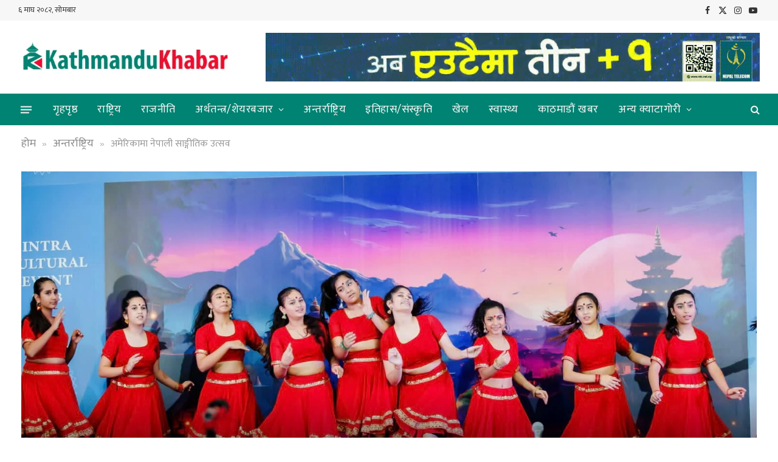

--- FILE ---
content_type: text/html; charset=UTF-8
request_url: https://kathmandukhabar.com/2023/12/7613/
body_size: 18284
content:

<!DOCTYPE html>
<html lang="en-US" class="s-light site-s-light">

<head>

	<meta charset="UTF-8" />
	<meta name="viewport" content="width=device-width, initial-scale=1" />
	<title>अमेरिकामा नेपाली साङ्गीतिक उत्सव &#8211; काठमाडौं खबर</title><link rel="preload" as="font" href="https://kathmandukhabar.com/wp-content/themes/kathmandu-khabar/css/icons/fonts/ts-icons.woff2?v2.4" type="font/woff2" crossorigin="anonymous" />
<meta name='robots' content='max-image-preview:large' />
<link rel='dns-prefetch' href='//fonts.googleapis.com' />
<link rel="alternate" type="application/rss+xml" title="काठमाडौं खबर &raquo; Feed" href="https://kathmandukhabar.com/feed/" />
<link rel="alternate" type="application/rss+xml" title="काठमाडौं खबर &raquo; Comments Feed" href="https://kathmandukhabar.com/comments/feed/" />
<link rel="alternate" type="application/rss+xml" title="काठमाडौं खबर &raquo; अमेरिकामा नेपाली साङ्गीतिक उत्सव Comments Feed" href="https://kathmandukhabar.com/2023/12/7613/feed/" />
<link rel="alternate" title="oEmbed (JSON)" type="application/json+oembed" href="https://kathmandukhabar.com/wp-json/oembed/1.0/embed?url=https%3A%2F%2Fkathmandukhabar.com%2F2023%2F12%2F7613%2F" />
<link rel="alternate" title="oEmbed (XML)" type="text/xml+oembed" href="https://kathmandukhabar.com/wp-json/oembed/1.0/embed?url=https%3A%2F%2Fkathmandukhabar.com%2F2023%2F12%2F7613%2F&#038;format=xml" />
<style id='wp-img-auto-sizes-contain-inline-css' type='text/css'>
img:is([sizes=auto i],[sizes^="auto," i]){contain-intrinsic-size:3000px 1500px}
/*# sourceURL=wp-img-auto-sizes-contain-inline-css */
</style>

<style id='wp-emoji-styles-inline-css' type='text/css'>

	img.wp-smiley, img.emoji {
		display: inline !important;
		border: none !important;
		box-shadow: none !important;
		height: 1em !important;
		width: 1em !important;
		margin: 0 0.07em !important;
		vertical-align: -0.1em !important;
		background: none !important;
		padding: 0 !important;
	}
/*# sourceURL=wp-emoji-styles-inline-css */
</style>
<link rel='stylesheet' id='wp-block-library-css' href='https://kathmandukhabar.com/wp-includes/css/dist/block-library/style.min.css?ver=6.9' type='text/css' media='all' />
<style id='global-styles-inline-css' type='text/css'>
:root{--wp--preset--aspect-ratio--square: 1;--wp--preset--aspect-ratio--4-3: 4/3;--wp--preset--aspect-ratio--3-4: 3/4;--wp--preset--aspect-ratio--3-2: 3/2;--wp--preset--aspect-ratio--2-3: 2/3;--wp--preset--aspect-ratio--16-9: 16/9;--wp--preset--aspect-ratio--9-16: 9/16;--wp--preset--color--black: #000000;--wp--preset--color--cyan-bluish-gray: #abb8c3;--wp--preset--color--white: #ffffff;--wp--preset--color--pale-pink: #f78da7;--wp--preset--color--vivid-red: #cf2e2e;--wp--preset--color--luminous-vivid-orange: #ff6900;--wp--preset--color--luminous-vivid-amber: #fcb900;--wp--preset--color--light-green-cyan: #7bdcb5;--wp--preset--color--vivid-green-cyan: #00d084;--wp--preset--color--pale-cyan-blue: #8ed1fc;--wp--preset--color--vivid-cyan-blue: #0693e3;--wp--preset--color--vivid-purple: #9b51e0;--wp--preset--gradient--vivid-cyan-blue-to-vivid-purple: linear-gradient(135deg,rgb(6,147,227) 0%,rgb(155,81,224) 100%);--wp--preset--gradient--light-green-cyan-to-vivid-green-cyan: linear-gradient(135deg,rgb(122,220,180) 0%,rgb(0,208,130) 100%);--wp--preset--gradient--luminous-vivid-amber-to-luminous-vivid-orange: linear-gradient(135deg,rgb(252,185,0) 0%,rgb(255,105,0) 100%);--wp--preset--gradient--luminous-vivid-orange-to-vivid-red: linear-gradient(135deg,rgb(255,105,0) 0%,rgb(207,46,46) 100%);--wp--preset--gradient--very-light-gray-to-cyan-bluish-gray: linear-gradient(135deg,rgb(238,238,238) 0%,rgb(169,184,195) 100%);--wp--preset--gradient--cool-to-warm-spectrum: linear-gradient(135deg,rgb(74,234,220) 0%,rgb(151,120,209) 20%,rgb(207,42,186) 40%,rgb(238,44,130) 60%,rgb(251,105,98) 80%,rgb(254,248,76) 100%);--wp--preset--gradient--blush-light-purple: linear-gradient(135deg,rgb(255,206,236) 0%,rgb(152,150,240) 100%);--wp--preset--gradient--blush-bordeaux: linear-gradient(135deg,rgb(254,205,165) 0%,rgb(254,45,45) 50%,rgb(107,0,62) 100%);--wp--preset--gradient--luminous-dusk: linear-gradient(135deg,rgb(255,203,112) 0%,rgb(199,81,192) 50%,rgb(65,88,208) 100%);--wp--preset--gradient--pale-ocean: linear-gradient(135deg,rgb(255,245,203) 0%,rgb(182,227,212) 50%,rgb(51,167,181) 100%);--wp--preset--gradient--electric-grass: linear-gradient(135deg,rgb(202,248,128) 0%,rgb(113,206,126) 100%);--wp--preset--gradient--midnight: linear-gradient(135deg,rgb(2,3,129) 0%,rgb(40,116,252) 100%);--wp--preset--font-size--small: 13px;--wp--preset--font-size--medium: 20px;--wp--preset--font-size--large: 36px;--wp--preset--font-size--x-large: 42px;--wp--preset--spacing--20: 0.44rem;--wp--preset--spacing--30: 0.67rem;--wp--preset--spacing--40: 1rem;--wp--preset--spacing--50: 1.5rem;--wp--preset--spacing--60: 2.25rem;--wp--preset--spacing--70: 3.38rem;--wp--preset--spacing--80: 5.06rem;--wp--preset--shadow--natural: 6px 6px 9px rgba(0, 0, 0, 0.2);--wp--preset--shadow--deep: 12px 12px 50px rgba(0, 0, 0, 0.4);--wp--preset--shadow--sharp: 6px 6px 0px rgba(0, 0, 0, 0.2);--wp--preset--shadow--outlined: 6px 6px 0px -3px rgb(255, 255, 255), 6px 6px rgb(0, 0, 0);--wp--preset--shadow--crisp: 6px 6px 0px rgb(0, 0, 0);}:where(.is-layout-flex){gap: 0.5em;}:where(.is-layout-grid){gap: 0.5em;}body .is-layout-flex{display: flex;}.is-layout-flex{flex-wrap: wrap;align-items: center;}.is-layout-flex > :is(*, div){margin: 0;}body .is-layout-grid{display: grid;}.is-layout-grid > :is(*, div){margin: 0;}:where(.wp-block-columns.is-layout-flex){gap: 2em;}:where(.wp-block-columns.is-layout-grid){gap: 2em;}:where(.wp-block-post-template.is-layout-flex){gap: 1.25em;}:where(.wp-block-post-template.is-layout-grid){gap: 1.25em;}.has-black-color{color: var(--wp--preset--color--black) !important;}.has-cyan-bluish-gray-color{color: var(--wp--preset--color--cyan-bluish-gray) !important;}.has-white-color{color: var(--wp--preset--color--white) !important;}.has-pale-pink-color{color: var(--wp--preset--color--pale-pink) !important;}.has-vivid-red-color{color: var(--wp--preset--color--vivid-red) !important;}.has-luminous-vivid-orange-color{color: var(--wp--preset--color--luminous-vivid-orange) !important;}.has-luminous-vivid-amber-color{color: var(--wp--preset--color--luminous-vivid-amber) !important;}.has-light-green-cyan-color{color: var(--wp--preset--color--light-green-cyan) !important;}.has-vivid-green-cyan-color{color: var(--wp--preset--color--vivid-green-cyan) !important;}.has-pale-cyan-blue-color{color: var(--wp--preset--color--pale-cyan-blue) !important;}.has-vivid-cyan-blue-color{color: var(--wp--preset--color--vivid-cyan-blue) !important;}.has-vivid-purple-color{color: var(--wp--preset--color--vivid-purple) !important;}.has-black-background-color{background-color: var(--wp--preset--color--black) !important;}.has-cyan-bluish-gray-background-color{background-color: var(--wp--preset--color--cyan-bluish-gray) !important;}.has-white-background-color{background-color: var(--wp--preset--color--white) !important;}.has-pale-pink-background-color{background-color: var(--wp--preset--color--pale-pink) !important;}.has-vivid-red-background-color{background-color: var(--wp--preset--color--vivid-red) !important;}.has-luminous-vivid-orange-background-color{background-color: var(--wp--preset--color--luminous-vivid-orange) !important;}.has-luminous-vivid-amber-background-color{background-color: var(--wp--preset--color--luminous-vivid-amber) !important;}.has-light-green-cyan-background-color{background-color: var(--wp--preset--color--light-green-cyan) !important;}.has-vivid-green-cyan-background-color{background-color: var(--wp--preset--color--vivid-green-cyan) !important;}.has-pale-cyan-blue-background-color{background-color: var(--wp--preset--color--pale-cyan-blue) !important;}.has-vivid-cyan-blue-background-color{background-color: var(--wp--preset--color--vivid-cyan-blue) !important;}.has-vivid-purple-background-color{background-color: var(--wp--preset--color--vivid-purple) !important;}.has-black-border-color{border-color: var(--wp--preset--color--black) !important;}.has-cyan-bluish-gray-border-color{border-color: var(--wp--preset--color--cyan-bluish-gray) !important;}.has-white-border-color{border-color: var(--wp--preset--color--white) !important;}.has-pale-pink-border-color{border-color: var(--wp--preset--color--pale-pink) !important;}.has-vivid-red-border-color{border-color: var(--wp--preset--color--vivid-red) !important;}.has-luminous-vivid-orange-border-color{border-color: var(--wp--preset--color--luminous-vivid-orange) !important;}.has-luminous-vivid-amber-border-color{border-color: var(--wp--preset--color--luminous-vivid-amber) !important;}.has-light-green-cyan-border-color{border-color: var(--wp--preset--color--light-green-cyan) !important;}.has-vivid-green-cyan-border-color{border-color: var(--wp--preset--color--vivid-green-cyan) !important;}.has-pale-cyan-blue-border-color{border-color: var(--wp--preset--color--pale-cyan-blue) !important;}.has-vivid-cyan-blue-border-color{border-color: var(--wp--preset--color--vivid-cyan-blue) !important;}.has-vivid-purple-border-color{border-color: var(--wp--preset--color--vivid-purple) !important;}.has-vivid-cyan-blue-to-vivid-purple-gradient-background{background: var(--wp--preset--gradient--vivid-cyan-blue-to-vivid-purple) !important;}.has-light-green-cyan-to-vivid-green-cyan-gradient-background{background: var(--wp--preset--gradient--light-green-cyan-to-vivid-green-cyan) !important;}.has-luminous-vivid-amber-to-luminous-vivid-orange-gradient-background{background: var(--wp--preset--gradient--luminous-vivid-amber-to-luminous-vivid-orange) !important;}.has-luminous-vivid-orange-to-vivid-red-gradient-background{background: var(--wp--preset--gradient--luminous-vivid-orange-to-vivid-red) !important;}.has-very-light-gray-to-cyan-bluish-gray-gradient-background{background: var(--wp--preset--gradient--very-light-gray-to-cyan-bluish-gray) !important;}.has-cool-to-warm-spectrum-gradient-background{background: var(--wp--preset--gradient--cool-to-warm-spectrum) !important;}.has-blush-light-purple-gradient-background{background: var(--wp--preset--gradient--blush-light-purple) !important;}.has-blush-bordeaux-gradient-background{background: var(--wp--preset--gradient--blush-bordeaux) !important;}.has-luminous-dusk-gradient-background{background: var(--wp--preset--gradient--luminous-dusk) !important;}.has-pale-ocean-gradient-background{background: var(--wp--preset--gradient--pale-ocean) !important;}.has-electric-grass-gradient-background{background: var(--wp--preset--gradient--electric-grass) !important;}.has-midnight-gradient-background{background: var(--wp--preset--gradient--midnight) !important;}.has-small-font-size{font-size: var(--wp--preset--font-size--small) !important;}.has-medium-font-size{font-size: var(--wp--preset--font-size--medium) !important;}.has-large-font-size{font-size: var(--wp--preset--font-size--large) !important;}.has-x-large-font-size{font-size: var(--wp--preset--font-size--x-large) !important;}
/*# sourceURL=global-styles-inline-css */
</style>

<style id='classic-theme-styles-inline-css' type='text/css'>
/*! This file is auto-generated */
.wp-block-button__link{color:#fff;background-color:#32373c;border-radius:9999px;box-shadow:none;text-decoration:none;padding:calc(.667em + 2px) calc(1.333em + 2px);font-size:1.125em}.wp-block-file__button{background:#32373c;color:#fff;text-decoration:none}
/*# sourceURL=/wp-includes/css/classic-themes.min.css */
</style>
<link rel='stylesheet' id='awsm-team-css-css' href='https://kathmandukhabar.com/wp-content/plugins/awsm-team-pro/css/team.min.css?ver=1.11.1' type='text/css' media='all' />
<link rel='stylesheet' id='smartmag-core-css' href='https://kathmandukhabar.com/wp-content/themes/kathmandu-khabar/style.css?ver=9.3.0' type='text/css' media='all' />
<style id='smartmag-core-inline-css' type='text/css'>
:root { --c-main: #008372;
--c-main-rgb: 0,131,114;
--main-width: 1248px; }
.smart-head-main .smart-head-top { --head-h: 34px; }
.s-dark .smart-head-main .smart-head-top,
.smart-head-main .s-dark.smart-head-top { background-color: #111111; }
.smart-head-main .smart-head-top { border-bottom-width: 1px; }
.smart-head-main .smart-head-mid { --head-h: 120px; }
.s-dark .smart-head-main .smart-head-mid,
.smart-head-main .s-dark.smart-head-mid { background-color: #060606; }
.smart-head-main .smart-head-bot { --head-h: 52px; }
.s-dark .smart-head-main .smart-head-bot,
.smart-head-main .s-dark.smart-head-bot { background-color: var(--c-main); }
.navigation-main .menu > li > a { font-size: 16px; font-weight: bold; letter-spacing: 0.03em; }
.navigation-main { --nav-items-space: 16px; }
.s-dark .navigation-main { --c-nav: #f7f7f7; --c-nav-hov: #ffffff; }
.navigation-small .menu > li > a { font-size: 12px; font-weight: 600; text-transform: uppercase; }
.navigation-small { margin-left: calc(-1 * var(--nav-items-space)); }
.s-dark .navigation-small { --c-nav: rgba(255,255,255,0.59); }
.s-dark .smart-head-main .search-icon:hover,
.smart-head-main .s-dark .search-icon:hover { color: #ffffff; }
.s-dark .smart-head-main .scheme-switcher a:hover,
.smart-head-main .s-dark .scheme-switcher a:hover { color: #ffffff; }
.s-dark .smart-head-main .offcanvas-toggle:hover,
.smart-head-main .s-dark .offcanvas-toggle:hover { --c-hamburger: #ffffff; }
.smart-head-main .offcanvas-toggle { transform: scale(0.7); }
@media (min-width: 940px) and (max-width: 1200px) { .navigation-main .menu > li > a { font-size: calc(10px + (16px - 10px) * .7); }
.navigation-small .menu > li > a { font-size: calc(10px + (12px - 10px) * .7); } }


/*# sourceURL=smartmag-core-inline-css */
</style>
<link rel='stylesheet' id='smartmag-fonts-css' href='https://fonts.googleapis.com/css?family=Public+Sans%3A400%2C400i%2C500%2C600%2C700' type='text/css' media='all' />
<link rel='stylesheet' id='smartmag-magnific-popup-css' href='https://kathmandukhabar.com/wp-content/themes/kathmandu-khabar/css/lightbox.css?ver=9.3.0' type='text/css' media='all' />
<link rel='stylesheet' id='smartmag-icons-css' href='https://kathmandukhabar.com/wp-content/themes/kathmandu-khabar/css/icons/icons.css?ver=9.3.0' type='text/css' media='all' />
<link rel='stylesheet' id='smart-mag-child-css' href='https://kathmandukhabar.com/wp-content/themes/kathmandu-khabar-child/style.css?ver=1.0' type='text/css' media='all' />
<script type="text/javascript" src="https://kathmandukhabar.com/wp-includes/js/jquery/jquery.min.js?ver=3.7.1" id="jquery-core-js"></script>
<script type="text/javascript" src="https://kathmandukhabar.com/wp-includes/js/jquery/jquery-migrate.min.js?ver=3.4.1" id="jquery-migrate-js"></script>
<script type="text/javascript" src="https://kathmandukhabar.com/wp-content/plugins/itro-popup/scripts/itro-scripts.js?ver=6.9" id="itro-scripts-js"></script>
<script type="text/javascript" src="https://kathmandukhabar.com/wp-content/plugins/sphere-post-views/assets/js/post-views.js?ver=1.0.1" id="sphere-post-views-js"></script>
<script type="text/javascript" id="sphere-post-views-js-after">
/* <![CDATA[ */
var Sphere_PostViews = {"ajaxUrl":"https:\/\/kathmandukhabar.com\/wp-admin\/admin-ajax.php?sphere_post_views=1","sampling":0,"samplingRate":10,"repeatCountDelay":0,"postID":7613,"token":"6f9e7fe951"}
//# sourceURL=sphere-post-views-js-after
/* ]]> */
</script>
<link rel="https://api.w.org/" href="https://kathmandukhabar.com/wp-json/" /><link rel="alternate" title="JSON" type="application/json" href="https://kathmandukhabar.com/wp-json/wp/v2/posts/7613" /><link rel="EditURI" type="application/rsd+xml" title="RSD" href="https://kathmandukhabar.com/xmlrpc.php?rsd" />
<meta name="generator" content="WordPress 6.9" />
<link rel="canonical" href="https://kathmandukhabar.com/2023/12/7613/" />
<link rel='shortlink' href='https://kathmandukhabar.com/?p=7613' />
<!-- OG TAGS -->
<meta property="og:site_name" content="काठमाडौं खबर">
<meta property="fb:admins" content="">
<meta property="article:tag" content="अमेरिका">
<meta property="article:tag" content="प्रवास">
<meta property="og:title" content="अमेरिकामा नेपाली साङ्गीतिक उत्सव |  काठमाडौं खबर">
<meta property="og:description" content="न्युयोर्क । नेपालका वरिष्ठ गायक गायिका र नेपाली भाषी भुटानी समुदायका चर्चित कलाकारको सहभागितामा अमेरिकाको पेन्सिलभेनिया राज्यको ह्यारिसवर्गमा बृहत् साङ्गीतिक समारोह आयोजना गरिएको छ । इन्ट्रा नेशनल वेलफेयर एण्ड सपोर्ट फाउण्डेशन अफ अमेरिकाद्वारा आइतबार आयोजित ‘इन्ट्रा कल्चरल इभेन्ट–२०२३’ मा नेपालका वरिष्ठ कलाकारहरुले प्रस्तुति दिए । वरिष्ठ सङ्गीतकार न्ह्यू बज्राचार्य, गायक एवं सङ्गीतकार कालिप्रसाद बाँस्कोटा, गायिका">
<meta property="og:url" content="https://kathmandukhabar.com/2023/12/7613/">
<meta property="og:type" content="article">
<meta property="og:image" content="https://kathmandukhabar.com/wp-content/uploads/2023/12/foto.jpg">
<meta property="article:section" content="अन्तर्राष्ट्रिय">
<meta property="article:publisher" content="https://www.facebook.com/facebook">

		<script>
		var BunyadSchemeKey = 'bunyad-scheme';
		(() => {
			const d = document.documentElement;
			const c = d.classList;
			var scheme = localStorage.getItem(BunyadSchemeKey);
			
			if (scheme) {
				d.dataset.origClass = c;
				scheme === 'dark' ? c.remove('s-light', 'site-s-light') : c.remove('s-dark', 'site-s-dark');
				c.add('site-s-' + scheme, 's-' + scheme);
			}
		})();
		</script>
		<meta name="generator" content="Elementor 3.17.3; features: e_dom_optimization, e_optimized_assets_loading, e_optimized_css_loading, additional_custom_breakpoints, block_editor_assets_optimize, e_image_loading_optimization; settings: css_print_method-external, google_font-enabled, font_display-swap">
<link rel="icon" href="https://kathmandukhabar.com/wp-content/uploads/2023/11/favicon.png" sizes="32x32" />
<link rel="icon" href="https://kathmandukhabar.com/wp-content/uploads/2023/11/favicon.png" sizes="192x192" />
<link rel="apple-touch-icon" href="https://kathmandukhabar.com/wp-content/uploads/2023/11/favicon.png" />
<meta name="msapplication-TileImage" content="https://kathmandukhabar.com/wp-content/uploads/2023/11/favicon.png" />
		<style type="text/css" id="wp-custom-css">
			a.mb-1 img {
    margin-bottom: 3%;
}		</style>
						<style type="text/css" id="c4wp-checkout-css">
					.woocommerce-checkout .c4wp_captcha_field {
						margin-bottom: 10px;
						margin-top: 15px;
						position: relative;
						display: inline-block;
					}
				</style>
							<style type="text/css" id="c4wp-v3-lp-form-css">
				.login #login, .login #lostpasswordform {
					min-width: 350px !important;
				}
				.wpforms-field-c4wp iframe {
					width: 100% !important;
				}
			</style>
			

<div id="fb-root"></div>
<script async defer crossorigin="anonymous" src="https://connect.facebook.net/en_US/sdk.js#xfbml=1&version=v18.0&appId=561514078900345" nonce="muzKyxgk"></script>

<script type='text/javascript' src='https://platform-api.sharethis.com/js/sharethis.js#property=65ae1db1fbfe1600199c5d32&product=inline-share-buttons' async='async'></script>

<!-- Google tag (gtag.js) -->
<script async src="https://www.googletagmanager.com/gtag/js?id=G-8EDK4ZQMY8"></script>
<script>
  window.dataLayer = window.dataLayer || [];
  function gtag(){dataLayer.push(arguments);}
  gtag('js', new Date());

  gtag('config', 'G-8EDK4ZQMY8');
</script>

</head>

<body class="wp-singular post-template-default single single-post postid-7613 single-format-standard wp-theme-kathmandu-khabar wp-child-theme-kathmandu-khabar-child right-sidebar post-layout-cover post-cat-16 has-lb has-lb-sm has-sb-sep layout-normal elementor-default elementor-kit-7 modula-best-grid-gallery">



<div class="main-wrap">

	
<div class="off-canvas-backdrop"></div>
<div class="mobile-menu-container off-canvas" id="off-canvas">

	<div class="off-canvas-head">
		<a href="#" class="close"><i class="tsi tsi-times"></i></a>

		<div class="ts-logo">
					</div>
	</div>

	<div class="off-canvas-content">

					<ul class="mobile-menu"></ul>
		
		
		
		<div class="spc-social-block spc-social spc-social-b smart-head-social">
		
			
				<a href="https://www.facebook.com/kathmandukhabar" class="link service s-facebook" target="_blank" rel="nofollow noopener">
					<i class="icon tsi tsi-facebook"></i>
					<span class="visuallyhidden">Facebook</span>
				</a>
									
			
				<a href="#" class="link service s-twitter" target="_blank" rel="nofollow noopener">
					<i class="icon tsi tsi-twitter"></i>
					<span class="visuallyhidden">X (Twitter)</span>
				</a>
									
			
				<a href="#" class="link service s-instagram" target="_blank" rel="nofollow noopener">
					<i class="icon tsi tsi-instagram"></i>
					<span class="visuallyhidden">Instagram</span>
				</a>
									
			
		</div>

		
	</div>

</div>
<div class="smart-head smart-head-a smart-head-main" id="smart-head" data-sticky="auto" data-sticky-type="smart" data-sticky-full>
	
	<div class="smart-head-row smart-head-top is-light smart-head-row-full">

		<div class="inner wrap">

							
				<div class="items items-left ">
				
<span class="h-date">
	  &#2412; माघ &#2408;&#2406;&#2414;&#2408;, सोमबार  
</span>				</div>

							
				<div class="items items-center empty">
								</div>

							
				<div class="items items-right ">
				
		<div class="spc-social-block spc-social spc-social-a smart-head-social">
		
			
				<a href="https://www.facebook.com/kathmandukhabar" class="link service s-facebook" target="_blank" rel="nofollow noopener">
					<i class="icon tsi tsi-facebook"></i>
					<span class="visuallyhidden">Facebook</span>
				</a>
									
			
				<a href="#" class="link service s-twitter" target="_blank" rel="nofollow noopener">
					<i class="icon tsi tsi-twitter"></i>
					<span class="visuallyhidden">X (Twitter)</span>
				</a>
									
			
				<a href="#" class="link service s-instagram" target="_blank" rel="nofollow noopener">
					<i class="icon tsi tsi-instagram"></i>
					<span class="visuallyhidden">Instagram</span>
				</a>
									
			
				<a href="#" class="link service s-youtube" target="_blank" rel="nofollow noopener">
					<i class="icon tsi tsi-youtube-play"></i>
					<span class="visuallyhidden">YouTube</span>
				</a>
									
			
		</div>

						</div>

						
		</div>
	</div>

	
	<div class="smart-head-row smart-head-mid is-light smart-head-row-full">

		<div class="inner wrap">

							
				<div class="items items-left ">
				

	<a href="https://kathmandukhabar.com/" title="काठमाडौं खबर" rel="home" class="logo-link ts-logo logo-is-image">
		<span>
			
				
					<img src="https://kathmandukhabar.com/wp-content/uploads/2023/11/logo-1.png" class="logo-image" alt="काठमाडौं खबर" width="350" height="59"/>
									 
					</span>
	</a>				</div>

							
				<div class="items items-center empty">
								</div>

							
				<div class="items items-right ">
				
<div class="h-text h-text">
		<div id="media_image-4" class="widget_media_image"><a href="https://www.ntc.net.np/" target="_blank"><img width="813" height="80" src="[data-uri]" class="image wp-image-6631  attachment-full size-full lazyload" alt="" style="max-width: 100%; height: auto;" decoding="async" data-src="https://kathmandukhabar.com/wp-content/uploads/2023/11/NTC.gif" /></a></div></div>				</div>

						
		</div>
	</div>

	
	<div class="smart-head-row smart-head-bot s-dark smart-head-row-full">

		<div class="inner wrap">

							
				<div class="items items-left ">
				
<button class="offcanvas-toggle has-icon" type="button" aria-label="Menu">
	<span class="hamburger-icon hamburger-icon-a">
		<span class="inner"></span>
	</span>
</button>	<div class="nav-wrap">
		<nav class="navigation navigation-main nav-hov-a">
			<ul id="menu-main-menu" class="menu"><li id="menu-item-5808" class="menu-item menu-item-type-custom menu-item-object-custom menu-item-home menu-item-5808"><a href="https://kathmandukhabar.com">गृहपृष्ठ</a></li>
<li id="menu-item-5818" class="menu-item menu-item-type-taxonomy menu-item-object-category menu-cat-2 menu-item-5818"><a href="https://kathmandukhabar.com/category/national/">राष्ट्रिय</a></li>
<li id="menu-item-5918" class="menu-item menu-item-type-taxonomy menu-item-object-category menu-cat-11 menu-item-5918"><a href="https://kathmandukhabar.com/category/politics/">राजनीति</a></li>
<li id="menu-item-5913" class="menu-item menu-item-type-custom menu-item-object-custom menu-item-has-children menu-item-5913"><a>अर्थतन्त्र/शेयरबजार</a>
<ul class="sub-menu">
	<li id="menu-item-5912" class="menu-item menu-item-type-taxonomy menu-item-object-category menu-cat-36 menu-item-5912"><a href="https://kathmandukhabar.com/category/economy-stock-market/stock-market/">शेयर बजार</a></li>
	<li id="menu-item-5909" class="menu-item menu-item-type-taxonomy menu-item-object-category menu-cat-34 menu-item-5909"><a href="https://kathmandukhabar.com/category/economy-stock-market/business/">कारोबार</a></li>
	<li id="menu-item-5910" class="menu-item menu-item-type-taxonomy menu-item-object-category menu-cat-35 menu-item-5910"><a href="https://kathmandukhabar.com/category/economy-stock-market/banking-and-finance/">बैंक तथा वित्तीय</a></li>
	<li id="menu-item-5911" class="menu-item menu-item-type-taxonomy menu-item-object-category menu-cat-37 menu-item-5911"><a href="https://kathmandukhabar.com/category/economy-stock-market/employment/">रोजगार</a></li>
</ul>
</li>
<li id="menu-item-5898" class="menu-item menu-item-type-taxonomy menu-item-object-category current-post-ancestor current-menu-parent current-post-parent menu-cat-16 menu-item-5898"><a href="https://kathmandukhabar.com/category/international/">अन्तर्राष्ट्रिय</a></li>
<li id="menu-item-5914" class="menu-item menu-item-type-taxonomy menu-item-object-category menu-cat-3 menu-item-5914"><a href="https://kathmandukhabar.com/category/history-culture/">इतिहास/संस्कृति</a></li>
<li id="menu-item-5917" class="menu-item menu-item-type-taxonomy menu-item-object-category menu-cat-19 menu-item-5917"><a href="https://kathmandukhabar.com/category/sports/">खेल</a></li>
<li id="menu-item-5919" class="menu-item menu-item-type-taxonomy menu-item-object-category menu-cat-9 menu-item-5919"><a href="https://kathmandukhabar.com/category/health/">स्वास्थ्य</a></li>
<li id="menu-item-5916" class="menu-item menu-item-type-taxonomy menu-item-object-category menu-cat-12 menu-item-5916"><a href="https://kathmandukhabar.com/category/kathmandu-khabar/">काठमाडौं खबर</a></li>
<li id="menu-item-5907" class="menu-item menu-item-type-custom menu-item-object-custom menu-item-has-children menu-item-5907"><a>अन्य क्याटागोरी</a>
<ul class="sub-menu">
	<li id="menu-item-5904" class="menu-item menu-item-type-taxonomy menu-item-object-category menu-cat-10 menu-item-5904"><a href="https://kathmandukhabar.com/category/other-category/editorial/">सम्पादकीय</a></li>
	<li id="menu-item-5900" class="menu-item menu-item-type-taxonomy menu-item-object-category menu-cat-17 menu-item-5900"><a href="https://kathmandukhabar.com/category/other-category/todays-newspaper/">आजको पत्रपत्रिका</a></li>
	<li id="menu-item-5903" class="menu-item menu-item-type-taxonomy menu-item-object-category menu-cat-32 menu-item-5903"><a href="https://kathmandukhabar.com/category/other-category/education/">शिक्षा</a></li>
	<li id="menu-item-5905" class="menu-item menu-item-type-taxonomy menu-item-object-category menu-cat-7 menu-item-5905"><a href="https://kathmandukhabar.com/category/other-category/cinema-theatre/">सिनेमा/रंगमञ्च</a></li>
	<li id="menu-item-5906" class="menu-item menu-item-type-taxonomy menu-item-object-category menu-cat-15 menu-item-5906"><a href="https://kathmandukhabar.com/category/other-category/security/">सुरक्षा</a></li>
	<li id="menu-item-5901" class="menu-item menu-item-type-taxonomy menu-item-object-category menu-cat-13 menu-item-5901"><a href="https://kathmandukhabar.com/category/other-category/news-in-pictures/">तस्विरमा समाचार</a></li>
	<li id="menu-item-5902" class="menu-item menu-item-type-taxonomy menu-item-object-category menu-cat-18 menu-item-5902"><a href="https://kathmandukhabar.com/category/other-category/video/">भिडियो</a></li>
</ul>
</li>
</ul>		</nav>
	</div>
				</div>

							
				<div class="items items-center empty">
								</div>

							
				<div class="items items-right ">
				

	<a href="#" class="search-icon has-icon-only is-icon" title="Search">
		<i class="tsi tsi-search"></i>
	</a>

				</div>

						
		</div>
	</div>

	</div>
<div class="smart-head smart-head-a smart-head-mobile" id="smart-head-mobile" data-sticky="mid" data-sticky-type="smart" data-sticky-full>
	
	<div class="smart-head-row smart-head-mid smart-head-row-3 is-light smart-head-row-full">

		<div class="inner wrap">

							
				<div class="items items-left ">
				
<button class="offcanvas-toggle has-icon" type="button" aria-label="Menu">
	<span class="hamburger-icon hamburger-icon-a">
		<span class="inner"></span>
	</span>
</button>				</div>

							
				<div class="items items-center ">
				

	<a href="https://kathmandukhabar.com/" title="काठमाडौं खबर" rel="home" class="logo-link ts-logo logo-is-image">
		<span>
			
				
					<img src="https://kathmandukhabar.com/wp-content/uploads/2023/11/logo-1.png" class="logo-image" alt="काठमाडौं खबर" width="350" height="59"/>
									 
					</span>
	</a>				</div>

							
				<div class="items items-right ">
				

	<a href="#" class="search-icon has-icon-only is-icon" title="Search">
		<i class="tsi tsi-search"></i>
	</a>

				</div>

						
		</div>
	</div>

	</div>
<nav class="breadcrumbs is-full-width breadcrumbs-a" id="breadcrumb"><div class="inner ts-contain "><span><a href="https://kathmandukhabar.com/"><span>होम</span></a></span><span class="delim">&raquo;</span><span><a href="https://kathmandukhabar.com/category/international/"><span>अन्तर्राष्ट्रिय</span></a></span><span class="delim">&raquo;</span><span class="current">अमेरिकामा नेपाली साङ्गीतिक उत्सव</span></div></nav>
<div class="main ts-contain cf right-sidebar">
	
			
<div class="post-wrap">
	<section class="the-post-header post-cover">
	
			<div class="featured">
					
								
					
						<a href="https://kathmandukhabar.com/wp-content/uploads/2023/12/foto.jpg" class="image-link media-ratio ar-bunyad-main-full" title="अमेरिकामा नेपाली साङ्गीतिक उत्सव"><img width="1248" height="597" src="[data-uri]" class="attachment-large size-large lazyload wp-post-image" alt="" sizes="(max-width: 1248px) 100vw, 1248px" title="अमेरिकामा नेपाली साङ्गीतिक उत्सव" decoding="async" data-srcset="https://kathmandukhabar.com/wp-content/uploads/2023/12/foto-1024x720.jpg 1024w, https://kathmandukhabar.com/wp-content/uploads/2023/12/foto-1200x844.jpg 1200w, https://kathmandukhabar.com/wp-content/uploads/2023/12/foto.jpg 1517w" data-src="https://kathmandukhabar.com/wp-content/uploads/2023/12/foto-1024x720.jpg" /></a>
												
										
					<div class="overlay s-dark">	
					<div class="post-meta post-meta-a post-meta-left post-meta-single has-below"><h1 class="is-title post-title">अमेरिकामा नेपाली साङ्गीतिक उत्सव</h1><div class="post-meta-items meta-below"><span class="meta-item date"><time class="post-date" datetime="&#2408;&#2411; मंसिर &#2408;&#2406;&#2414;&#2406;">&#2408;&#2411; मंसिर &#2408;&#2406;&#2414;&#2406;</time></span></div></div>	
					</div>				
					
							</div>
	
	</section>
	
	
	<div class="ts-row">
		<div class="col-8 main-content">
			<div class="the-post s-post-cover">

				<article id="post-7613" class="post-7613 post type-post status-publish format-standard has-post-thumbnail category-international tag-70 tag-100">
					
<div class="post-content-wrap has-share-float">
						<div class="post-share-float share-float-b is-hidden spc-social-colors spc-social-colored">
	<div class="inner">
					<span class="share-text">Share</span>
		
		<div class="services">
					
				
			<a href="https://www.facebook.com/sharer.php?u=https%3A%2F%2Fkathmandukhabar.com%2F2023%2F12%2F7613%2F" class="cf service s-facebook" target="_blank" title="Facebook" rel="nofollow noopener">
				<i class="tsi tsi-facebook"></i>
				<span class="label">Facebook</span>
			</a>
				
				
			<a href="https://twitter.com/intent/tweet?url=https%3A%2F%2Fkathmandukhabar.com%2F2023%2F12%2F7613%2F&text=%E0%A4%85%E0%A4%AE%E0%A5%87%E0%A4%B0%E0%A4%BF%E0%A4%95%E0%A4%BE%E0%A4%AE%E0%A4%BE%20%E0%A4%A8%E0%A5%87%E0%A4%AA%E0%A4%BE%E0%A4%B2%E0%A5%80%20%E0%A4%B8%E0%A4%BE%E0%A4%99%E0%A5%8D%E0%A4%97%E0%A5%80%E0%A4%A4%E0%A4%BF%E0%A4%95%20%E0%A4%89%E0%A4%A4%E0%A5%8D%E0%A4%B8%E0%A4%B5" class="cf service s-twitter" target="_blank" title="Twitter" rel="nofollow noopener">
				<i class="tsi tsi-twitter"></i>
				<span class="label">Twitter</span>
			</a>
				
				
			<a href="https://www.linkedin.com/shareArticle?mini=true&url=https%3A%2F%2Fkathmandukhabar.com%2F2023%2F12%2F7613%2F" class="cf service s-linkedin" target="_blank" title="LinkedIn" rel="nofollow noopener">
				<i class="tsi tsi-linkedin"></i>
				<span class="label">LinkedIn</span>
			</a>
				
				
			<a href="mailto:?subject=%E0%A4%85%E0%A4%AE%E0%A5%87%E0%A4%B0%E0%A4%BF%E0%A4%95%E0%A4%BE%E0%A4%AE%E0%A4%BE%20%E0%A4%A8%E0%A5%87%E0%A4%AA%E0%A4%BE%E0%A4%B2%E0%A5%80%20%E0%A4%B8%E0%A4%BE%E0%A4%99%E0%A5%8D%E0%A4%97%E0%A5%80%E0%A4%A4%E0%A4%BF%E0%A4%95%20%E0%A4%89%E0%A4%A4%E0%A5%8D%E0%A4%B8%E0%A4%B5&body=https%3A%2F%2Fkathmandukhabar.com%2F2023%2F12%2F7613%2F" class="cf service s-email" target="_blank" title="Email" rel="nofollow noopener">
				<i class="tsi tsi-envelope-o"></i>
				<span class="label">Email</span>
			</a>
				
		
					
		</div>
	</div>		
</div>
			
	<div class="post-content cf entry-content content-normal">

		
				
		<div class="time bishesh_time">
            	
            							<img class="atr_img" src="https://kathmandukhabar.com/wp-content/themes/kathmandu-khabar/assets/favicon.png">
					    			
                काठमाडौं खबर &nbsp; &nbsp; &nbsp; <img src="https://kathmandukhabar.com/wp-content/themes/kathmandu-khabar/assets/clock-icon.png" width="18px">&#2408;&#2411; मंसिर &#2408;&#2406;&#2414;&#2406;            </div>
		
		<!-- ShareThis BEGIN --><div class="sharethis-inline-share-buttons"></div><!-- ShareThis END -->
		
		<p>न्युयोर्क । नेपालका वरिष्ठ गायक गायिका र नेपाली भाषी भुटानी समुदायका चर्चित कलाकारको सहभागितामा अमेरिकाको पेन्सिलभेनिया राज्यको ह्यारिसवर्गमा बृहत् साङ्गीतिक समारोह आयोजना गरिएको छ । इन्ट्रा नेशनल वेलफेयर एण्ड सपोर्ट फाउण्डेशन अफ अमेरिकाद्वारा आइतबार आयोजित ‘इन्ट्रा कल्चरल इभेन्ट–२०२३’ मा नेपालका वरिष्ठ कलाकारहरुले प्रस्तुति दिए । वरिष्ठ सङ्गीतकार न्ह्यू बज्राचार्य, गायक एवं सङ्गीतकार कालिप्रसाद बाँस्कोटा, गायिका प्रविसा अधिकारी, दोहोरीगीत प्रस्तोता कृष्ण कँडेल तथा गायक विमल डाँगी र निशा विश्वकर्माको प्रस्तुतिले यहाँ भेला भएका नेपाली भाषी दर्शकलाई निकै मनोरञ्जन दिएको थियो ।</p>
<p>सोही समारोहमा नेपाली गीतमा ह्यारिसवर्ग, ल्यान्क्यास्टर र स्क्रान्टन सहरका इन्ट्रा सङ्गीत एवं नृत्य विद्यालयका बालबालिका र किशोरकिशोरीको प्रस्तुति एवं ती सहरका स्थानीय नेपाली कलाकारका सांस्कृतिक प्रस्तुति निकै रोचक थिए । त्यसैगरी गायक केशव पौडेल, मुस्कान मगर, जीवन गुरुङ तथा मोडल एवं नृत्य प्रशिक्षक शङ्कर विसी, पार्वती राई र रुपेस उप्रतीको साङ्गीतिक प्रस्तुतिले पनि यहाँ उपस्थित रहेका नेपाली भाषीलाई थप मनोरञ्जन दिएको थियो । कार्यक्रममा पेन्सिलभेनिया राज्यका सांसदहरु प्याटी किम, डेभिड मेड्सेन र जस्टिन फ्लेमिङ्ग एवं यहाँका स्थानीय सङ्घसंस्थाका प्रतिनिधिको पनि उपस्थिति रहेको थियो ।</p>
<p>सो कार्यक्रमको उद्घाटन गर्दै इन्ट्रा–फाउण्डेसनका अध्यक्ष डिल्ली अधिकारीले संसारभरकै नेपाली जातिलाई कला र संस्कृतिका माध्यमबाट एकसूत्रमा बाँध्न सकिने र सांस्कृतिक एकताको अभियान नै चलाएर नेपालीहरुको मनलाई जोड्न सकिने भएकाले समयसमयमा यस्ता कार्यक्रम गर्ने गरेको बताए । सो फाउण्डेसनका निर्देशक ओम गुरुङले नेपाली भाषा, संस्कृति मानेका कारण नै भुटानबाट लखेटिएर आफ्नो पितृभूमि नेपाल पुग्दा शरणार्थी बन्न बाध्य हुनुपरेकाले अमेरिका आएर पनि आफ्नो नेपाली जातीय पहिचानलाई अघि बढाइरहेको जानकारी दिए ।</p>
<p>त्यसैगरी गैरआवासीय नेपाली सङ्घ अमेरिकाका अध्यक्ष डा अर्जुन बञ्जाडे र भुटानिज कम्युनिटी इन ह्यारिसवर्गका अध्यक्ष तिलक निरौलालेले संस्कृतिका माध्यमबाट अमेरिकामा नेपाली पहिचानलाई जीवन्त राख्न गरिएको प्रयासको प्रशंसा गए ।</p>

				
		<!--Facebook Comment-->
		
		<div class="block-head block-head-ac block-head-a block-head-a1 is-left">

		 <h4 class="heading">कमेन्ट गर्नुहोस्</h4>					
		
		</div>
		
		<div class="fb-comments" data-href="https://kathmandukhabar.com/2023/12/7613/" data-width="100%" data-numposts="5"></div>
		
		
		
		
	</div>
</div>
	
	<div class="the-post-tags"><a href="https://kathmandukhabar.com/tag/%e0%a4%85%e0%a4%ae%e0%a5%87%e0%a4%b0%e0%a4%bf%e0%a4%95%e0%a4%be/" rel="tag">अमेरिका</a> <a href="https://kathmandukhabar.com/tag/%e0%a4%aa%e0%a5%8d%e0%a4%b0%e0%a4%b5%e0%a4%be%e0%a4%b8/" rel="tag">प्रवास</a></div>
				</article>

				


	<section class="related-posts">
							
							
				<div class="block-head block-head-ac block-head-a block-head-a1 is-left">

					<h4 class="heading">सम्बन्धित समाचार</h4>					
									</div>
				
			
				<section class="block-wrap block-grid cols-gap-sm mb-none" data-id="1">

				
			<div class="block-content">
					
	<div class="loop loop-grid loop-grid-sm grid grid-3 md:grid-2 xs:grid-1">

					
<article class="l-post grid-post grid-sm-post">

	
			<div class="media">

		
			<a href="https://kathmandukhabar.com/2025/05/16864/" class="image-link media-ratio ratio-16-9" title="भारत र पाकिस्तानबीच युद्धविराम, सोमबार थप वार्ता गर्ने"><span data-bgsrc="https://kathmandukhabar.com/wp-content/uploads/2025/05/img_1_1746887556608-450x338.jpg" class="img bg-cover wp-post-image attachment-bunyad-medium size-bunyad-medium lazyload" data-bgset="https://kathmandukhabar.com/wp-content/uploads/2025/05/img_1_1746887556608-450x338.jpg 450w, https://kathmandukhabar.com/wp-content/uploads/2025/05/img_1_1746887556608-300x225.jpg 300w, https://kathmandukhabar.com/wp-content/uploads/2025/05/img_1_1746887556608-1024x768.jpg 1024w, https://kathmandukhabar.com/wp-content/uploads/2025/05/img_1_1746887556608-768x576.jpg 768w, https://kathmandukhabar.com/wp-content/uploads/2025/05/img_1_1746887556608.jpg 1080w" data-sizes="(max-width: 392px) 100vw, 392px"></span></a>			
			
			
			
		
		</div>
	

	
		<div class="content">

			<div class="post-meta post-meta-a"><h2 class="is-title post-title"><a href="https://kathmandukhabar.com/2025/05/16864/">भारत र पाकिस्तानबीच युद्धविराम, सोमबार थप वार्ता गर्ने</a></h2></div>			
			
			
		</div>

	
</article>					
<article class="l-post grid-post grid-sm-post">

	
			<div class="media">

		
			<a href="https://kathmandukhabar.com/2025/05/16849/" class="image-link media-ratio ratio-16-9" title="भारत-पाकिस्तान युद्ध थप तनावग्रस्त"><span data-bgsrc="https://kathmandukhabar.com/wp-content/uploads/2025/05/india-vs-pakistan-war-450x253.webp" class="img bg-cover wp-post-image attachment-bunyad-medium size-bunyad-medium lazyload" data-bgset="https://kathmandukhabar.com/wp-content/uploads/2025/05/india-vs-pakistan-war-450x253.webp 450w, https://kathmandukhabar.com/wp-content/uploads/2025/05/india-vs-pakistan-war-300x168.webp 300w, https://kathmandukhabar.com/wp-content/uploads/2025/05/india-vs-pakistan-war-150x84.webp 150w, https://kathmandukhabar.com/wp-content/uploads/2025/05/india-vs-pakistan-war.webp 739w" data-sizes="(max-width: 392px) 100vw, 392px"></span></a>			
			
			
			
		
		</div>
	

	
		<div class="content">

			<div class="post-meta post-meta-a"><h2 class="is-title post-title"><a href="https://kathmandukhabar.com/2025/05/16849/">भारत-पाकिस्तान युद्ध थप तनावग्रस्त</a></h2></div>			
			
			
		</div>

	
</article>					
<article class="l-post grid-post grid-sm-post">

	
			<div class="media">

		
			<a href="https://kathmandukhabar.com/2025/05/16830/" class="image-link media-ratio ratio-16-9" title="भारतद्वारा मध्यरातमा पाकिस्तानमा रहेको आतंकवादी अखडामा हमला, कम्तीमा ९० जनाको मृत्यु"><span data-bgsrc="https://kathmandukhabar.com/wp-content/uploads/2025/05/250506-Muzaffarabad-pakistan-controlled-kashmir-attack-aftermath-ac-715p-b01743-450x300.jpg" class="img bg-cover wp-post-image attachment-bunyad-medium size-bunyad-medium lazyload" data-bgset="https://kathmandukhabar.com/wp-content/uploads/2025/05/250506-Muzaffarabad-pakistan-controlled-kashmir-attack-aftermath-ac-715p-b01743-450x300.jpg 450w, https://kathmandukhabar.com/wp-content/uploads/2025/05/250506-Muzaffarabad-pakistan-controlled-kashmir-attack-aftermath-ac-715p-b01743.jpg 560w" data-sizes="(max-width: 392px) 100vw, 392px"></span></a>			
			
			
			
		
		</div>
	

	
		<div class="content">

			<div class="post-meta post-meta-a"><h2 class="is-title post-title"><a href="https://kathmandukhabar.com/2025/05/16830/">भारतद्वारा मध्यरातमा पाकिस्तानमा रहेको आतंकवादी अखडामा हमला, कम्तीमा ९० जनाको मृत्यु</a></h2></div>			
			
			
		</div>

	
</article>					
<article class="l-post grid-post grid-sm-post">

	
			<div class="media">

		
			<a href="https://kathmandukhabar.com/2025/03/16615/" class="image-link media-ratio ratio-16-9" title="दक्षिण अमेरिकामा भीषण आँधी, कम्तिमा २० जनाको मृत्यु, धेरै नेपाली बस्ने प्रान्त प्रभावित"><span data-bgsrc="https://kathmandukhabar.com/wp-content/uploads/2025/03/south-america_uQXrG4cpuB-450x245.jpg" class="img bg-cover wp-post-image attachment-bunyad-medium size-bunyad-medium lazyload" data-bgset="https://kathmandukhabar.com/wp-content/uploads/2025/03/south-america_uQXrG4cpuB-450x245.jpg 450w, https://kathmandukhabar.com/wp-content/uploads/2025/03/south-america_uQXrG4cpuB-300x163.jpg 300w, https://kathmandukhabar.com/wp-content/uploads/2025/03/south-america_uQXrG4cpuB-1024x558.jpg 1024w, https://kathmandukhabar.com/wp-content/uploads/2025/03/south-america_uQXrG4cpuB-768x418.jpg 768w, https://kathmandukhabar.com/wp-content/uploads/2025/03/south-america_uQXrG4cpuB-150x82.jpg 150w, https://kathmandukhabar.com/wp-content/uploads/2025/03/south-america_uQXrG4cpuB.jpg 1138w" data-sizes="(max-width: 392px) 100vw, 392px"></span></a>			
			
			
			
		
		</div>
	

	
		<div class="content">

			<div class="post-meta post-meta-a"><h2 class="is-title post-title"><a href="https://kathmandukhabar.com/2025/03/16615/">दक्षिण अमेरिकामा भीषण आँधी, कम्तिमा २० जनाको मृत्यु, धेरै नेपाली बस्ने प्रान्त प्रभावित</a></h2></div>			
			
			
		</div>

	
</article>					
<article class="l-post grid-post grid-sm-post">

	
			<div class="media">

		
			<a href="https://kathmandukhabar.com/2025/03/16567/" class="image-link media-ratio ratio-16-9" title="प्यासेन्जर रेल अपहरण गर्ने १६ पाकिस्तानी आतंकवादी मारिए "><span data-bgsrc="https://kathmandukhabar.com/wp-content/uploads/2025/03/rail-1741696164-450x252.jpg" class="img bg-cover wp-post-image attachment-bunyad-medium size-bunyad-medium lazyload" data-bgset="https://kathmandukhabar.com/wp-content/uploads/2025/03/rail-1741696164-450x252.jpg 450w, https://kathmandukhabar.com/wp-content/uploads/2025/03/rail-1741696164-300x168.jpg 300w, https://kathmandukhabar.com/wp-content/uploads/2025/03/rail-1741696164-150x84.jpg 150w, https://kathmandukhabar.com/wp-content/uploads/2025/03/rail-1741696164.jpg 624w" data-sizes="(max-width: 392px) 100vw, 392px"></span></a>			
			
			
			
		
		</div>
	

	
		<div class="content">

			<div class="post-meta post-meta-a"><h2 class="is-title post-title"><a href="https://kathmandukhabar.com/2025/03/16567/">प्यासेन्जर रेल अपहरण गर्ने १६ पाकिस्तानी आतंकवादी मारिए </a></h2></div>			
			
			
		</div>

	
</article>					
<article class="l-post grid-post grid-sm-post">

	
			<div class="media">

		
			<a href="https://kathmandukhabar.com/2025/03/16422/" class="image-link media-ratio ratio-16-9" title="युक्रेनलाई दिँदै आएको सैन्यलगायत सबै सहयोग रोक्ने ट्रम्पको निर्णय"><span data-bgsrc="https://kathmandukhabar.com/wp-content/uploads/2024/11/trump_20200530065801_qpqo8r3OJV-450x248.jpg" class="img bg-cover wp-post-image attachment-bunyad-medium size-bunyad-medium lazyload" data-bgset="https://kathmandukhabar.com/wp-content/uploads/2024/11/trump_20200530065801_qpqo8r3OJV-450x248.jpg 450w, https://kathmandukhabar.com/wp-content/uploads/2024/11/trump_20200530065801_qpqo8r3OJV-300x165.jpg 300w, https://kathmandukhabar.com/wp-content/uploads/2024/11/trump_20200530065801_qpqo8r3OJV-768x423.jpg 768w, https://kathmandukhabar.com/wp-content/uploads/2024/11/trump_20200530065801_qpqo8r3OJV-150x83.jpg 150w, https://kathmandukhabar.com/wp-content/uploads/2024/11/trump_20200530065801_qpqo8r3OJV.jpg 918w" data-sizes="(max-width: 392px) 100vw, 392px"></span></a>			
			
			
			
		
		</div>
	

	
		<div class="content">

			<div class="post-meta post-meta-a"><h2 class="is-title post-title"><a href="https://kathmandukhabar.com/2025/03/16422/">युक्रेनलाई दिँदै आएको सैन्यलगायत सबै सहयोग रोक्ने ट्रम्पको निर्णय</a></h2></div>			
			
			
		</div>

	
</article>		
	</div>

		
			</div>

		</section>
		
	</section>					
				<div class="comments">
									</div>

			</div>
		</div>

				
	
	<aside class="col-4 main-sidebar has-sep" data-sticky="1">
	
			<div class="inner theiaStickySidebar">
		
			<div id="media_image-20" class="widget widget_media_image"><a href="https://gpkmc.edu.np/" target="_blank"><img width="478" height="850" src="[data-uri]" class="image wp-image-11651  attachment-full size-full lazyload" alt="" style="max-width: 100%; height: auto;" decoding="async" data-src="https://kathmandukhabar.com/wp-content/uploads/2024/07/ad.gif" /></a></div>		</div>
	
	</aside>
	
	</div>
</div> <!-- .post-wrap -->
	</div>

			<footer class="main-footer cols-gap-lg footer-classic s-dark">

					
	
			<div class="lower-footer bold-footer-lower">
			<div class="ts-contain inner">

				

				
		<div class="spc-social-block spc-social spc-social-b ">
		
			
				<a href="https://www.facebook.com/kathmandukhabar" class="link service s-facebook" target="_blank" rel="nofollow noopener">
					<i class="icon tsi tsi-facebook"></i>
					<span class="visuallyhidden">Facebook</span>
				</a>
									
			
				<a href="#" class="link service s-twitter" target="_blank" rel="nofollow noopener">
					<i class="icon tsi tsi-twitter"></i>
					<span class="visuallyhidden">X (Twitter)</span>
				</a>
									
			
				<a href="#" class="link service s-instagram" target="_blank" rel="nofollow noopener">
					<i class="icon tsi tsi-instagram"></i>
					<span class="visuallyhidden">Instagram</span>
				</a>
									
			
				<a href="#" class="link service s-pinterest" target="_blank" rel="nofollow noopener">
					<i class="icon tsi tsi-pinterest-p"></i>
					<span class="visuallyhidden">Pinterest</span>
				</a>
									
			
		</div>

		
											
						<div class="links">
							<div class="menu-footer-links-container"><ul id="menu-footer-links" class="menu"><li id="menu-item-6206" class="menu-item menu-item-type-post_type menu-item-object-page menu-item-6206"><a href="https://kathmandukhabar.com/lifetime-members/">काठमाडौँ खबर/आजीवन सदस्य</a></li>
<li id="menu-item-6209" class="menu-item menu-item-type-post_type menu-item-object-page menu-item-6209"><a href="https://kathmandukhabar.com/about-us/">हाम्रो बारेमा</a></li>
<li id="menu-item-6205" class="menu-item menu-item-type-post_type menu-item-object-page menu-item-6205"><a href="https://kathmandukhabar.com/for-advertisement/">विज्ञापनको लागि</a></li>
</ul></div>						</div>
						
				
				<div class="copyright">
					&copy; 2026 काठमाडौं खबर सर्वाधिकार सुरक्षित				</div>
			</div>
		</div>		
			</footer>
		
	
</div><!-- .main-wrap -->



	<div class="search-modal-wrap" data-scheme="dark">
		<div class="search-modal-box" role="dialog" aria-modal="true">

			<form method="get" class="search-form" action="https://kathmandukhabar.com/">
				<input type="search" class="search-field live-search-query" name="s" placeholder="Search..." value="" required />

				<button type="submit" class="search-submit visuallyhidden">Submit</button>

				<p class="message">
					Type above and press <em>Enter</em> to search. Press <em>Esc</em> to cancel.				</p>
						
			</form>

		</div>
	</div>


<script type="speculationrules">
{"prefetch":[{"source":"document","where":{"and":[{"href_matches":"/*"},{"not":{"href_matches":["/wp-*.php","/wp-admin/*","/wp-content/uploads/*","/wp-content/*","/wp-content/plugins/*","/wp-content/themes/kathmandu-khabar-child/*","/wp-content/themes/kathmandu-khabar/*","/*\\?(.+)"]}},{"not":{"selector_matches":"a[rel~=\"nofollow\"]"}},{"not":{"selector_matches":".no-prefetch, .no-prefetch a"}}]},"eagerness":"conservative"}]}
</script>
<script type="application/ld+json">{"@context":"http:\/\/schema.org","@type":"Article","headline":"\u0905\u092e\u0947\u0930\u093f\u0915\u093e\u092e\u093e \u0928\u0947\u092a\u093e\u0932\u0940 \u0938\u093e\u0919\u094d\u0917\u0940\u0924\u093f\u0915 \u0909\u0924\u094d\u0938\u0935","url":"https:\/\/kathmandukhabar.com\/2023\/12\/7613\/","image":{"@type":"ImageObject","url":"https:\/\/kathmandukhabar.com\/wp-content\/uploads\/2023\/12\/foto.jpg","width":1517,"height":1067},"datePublished":"&#2408;&#2411; \u092e\u0902\u0938\u093f\u0930 &#2408;&#2406;&#2414;&#2406;","dateModified":"&#2408;&#2411; \u092e\u0902\u0938\u093f\u0930 &#2408;&#2406;&#2414;&#2406;","author":{"@type":"Person","name":"Kathmandu Khabar"},"publisher":{"@type":"Organization","name":"\u0915\u093e\u0920\u092e\u093e\u0921\u094c\u0902 \u0916\u092c\u0930","sameAs":"https:\/\/kathmandukhabar.com","logo":{"@type":"ImageObject","url":"https:\/\/kathmandukhabar.com\/wp-content\/uploads\/2023\/11\/logo-1.png"}},"mainEntityOfPage":{"@type":"WebPage","@id":"https:\/\/kathmandukhabar.com\/2023\/12\/7613\/"}}</script>
<script type="application/ld+json">{"@context":"https:\/\/schema.org","@type":"BreadcrumbList","itemListElement":[{"@type":"ListItem","position":1,"item":{"@type":"WebPage","@id":"https:\/\/kathmandukhabar.com\/","name":"\u0939\u094b\u092e"}},{"@type":"ListItem","position":2,"item":{"@type":"WebPage","@id":"https:\/\/kathmandukhabar.com\/category\/international\/","name":"\u0905\u0928\u094d\u0924\u0930\u094d\u0930\u093e\u0937\u094d\u091f\u094d\u0930\u093f\u092f"}},{"@type":"ListItem","position":3,"item":{"@type":"WebPage","@id":"https:\/\/kathmandukhabar.com\/2023\/12\/7613\/","name":"\u0905\u092e\u0947\u0930\u093f\u0915\u093e\u092e\u093e \u0928\u0947\u092a\u093e\u0932\u0940 \u0938\u093e\u0919\u094d\u0917\u0940\u0924\u093f\u0915 \u0909\u0924\u094d\u0938\u0935"}}]}</script>
<script type="text/javascript" id="smartmag-lazyload-js-extra">
/* <![CDATA[ */
var BunyadLazy = {"type":"normal"};
//# sourceURL=smartmag-lazyload-js-extra
/* ]]> */
</script>
<script type="text/javascript" src="https://kathmandukhabar.com/wp-content/themes/kathmandu-khabar/js/lazyload.js?ver=9.3.0" id="smartmag-lazyload-js"></script>
<script type="text/javascript" id="awsm-team-js-extra">
/* <![CDATA[ */
var awsmTeamPublic = {"ajaxurl":"https://kathmandukhabar.com/wp-admin/admin-ajax.php","deep_linking":{"enable":"","member":{"prefix":"member","suffix":"info"},"team":{"prefix":"team","suffix":"info"}},"scripts_src":"https://kathmandukhabar.com/wp-content/plugins/awsm-team-pro/js"};
//# sourceURL=awsm-team-js-extra
/* ]]> */
</script>
<script type="text/javascript" src="https://kathmandukhabar.com/wp-content/plugins/awsm-team-pro/js/team.min.js?ver=1.11.1" id="awsm-team-js"></script>
<script type="text/javascript" src="https://kathmandukhabar.com/wp-content/themes/kathmandu-khabar/js/jquery.mfp-lightbox.js?ver=9.3.0" id="magnific-popup-js"></script>
<script type="text/javascript" src="https://kathmandukhabar.com/wp-content/themes/kathmandu-khabar/js/jquery.sticky-sidebar.js?ver=9.3.0" id="theia-sticky-sidebar-js"></script>
<script type="text/javascript" id="smartmag-theme-js-extra">
/* <![CDATA[ */
var Bunyad = {"ajaxurl":"https://kathmandukhabar.com/wp-admin/admin-ajax.php"};
//# sourceURL=smartmag-theme-js-extra
/* ]]> */
</script>
<script type="text/javascript" src="https://kathmandukhabar.com/wp-content/themes/kathmandu-khabar/js/theme.js?ver=9.3.0" id="smartmag-theme-js"></script>
<script type="text/javascript" src="https://kathmandukhabar.com/wp-content/themes/kathmandu-khabar/js/float-share.js?ver=9.3.0" id="smartmag-float-share-js"></script>
<script type="text/javascript" src="https://kathmandukhabar.com/wp-includes/js/comment-reply.min.js?ver=6.9" id="comment-reply-js" async="async" data-wp-strategy="async" fetchpriority="low"></script>
<script id="wp-emoji-settings" type="application/json">
{"baseUrl":"https://s.w.org/images/core/emoji/17.0.2/72x72/","ext":".png","svgUrl":"https://s.w.org/images/core/emoji/17.0.2/svg/","svgExt":".svg","source":{"concatemoji":"https://kathmandukhabar.com/wp-includes/js/wp-emoji-release.min.js?ver=6.9"}}
</script>
<script type="module">
/* <![CDATA[ */
/*! This file is auto-generated */
const a=JSON.parse(document.getElementById("wp-emoji-settings").textContent),o=(window._wpemojiSettings=a,"wpEmojiSettingsSupports"),s=["flag","emoji"];function i(e){try{var t={supportTests:e,timestamp:(new Date).valueOf()};sessionStorage.setItem(o,JSON.stringify(t))}catch(e){}}function c(e,t,n){e.clearRect(0,0,e.canvas.width,e.canvas.height),e.fillText(t,0,0);t=new Uint32Array(e.getImageData(0,0,e.canvas.width,e.canvas.height).data);e.clearRect(0,0,e.canvas.width,e.canvas.height),e.fillText(n,0,0);const a=new Uint32Array(e.getImageData(0,0,e.canvas.width,e.canvas.height).data);return t.every((e,t)=>e===a[t])}function p(e,t){e.clearRect(0,0,e.canvas.width,e.canvas.height),e.fillText(t,0,0);var n=e.getImageData(16,16,1,1);for(let e=0;e<n.data.length;e++)if(0!==n.data[e])return!1;return!0}function u(e,t,n,a){switch(t){case"flag":return n(e,"\ud83c\udff3\ufe0f\u200d\u26a7\ufe0f","\ud83c\udff3\ufe0f\u200b\u26a7\ufe0f")?!1:!n(e,"\ud83c\udde8\ud83c\uddf6","\ud83c\udde8\u200b\ud83c\uddf6")&&!n(e,"\ud83c\udff4\udb40\udc67\udb40\udc62\udb40\udc65\udb40\udc6e\udb40\udc67\udb40\udc7f","\ud83c\udff4\u200b\udb40\udc67\u200b\udb40\udc62\u200b\udb40\udc65\u200b\udb40\udc6e\u200b\udb40\udc67\u200b\udb40\udc7f");case"emoji":return!a(e,"\ud83e\u1fac8")}return!1}function f(e,t,n,a){let r;const o=(r="undefined"!=typeof WorkerGlobalScope&&self instanceof WorkerGlobalScope?new OffscreenCanvas(300,150):document.createElement("canvas")).getContext("2d",{willReadFrequently:!0}),s=(o.textBaseline="top",o.font="600 32px Arial",{});return e.forEach(e=>{s[e]=t(o,e,n,a)}),s}function r(e){var t=document.createElement("script");t.src=e,t.defer=!0,document.head.appendChild(t)}a.supports={everything:!0,everythingExceptFlag:!0},new Promise(t=>{let n=function(){try{var e=JSON.parse(sessionStorage.getItem(o));if("object"==typeof e&&"number"==typeof e.timestamp&&(new Date).valueOf()<e.timestamp+604800&&"object"==typeof e.supportTests)return e.supportTests}catch(e){}return null}();if(!n){if("undefined"!=typeof Worker&&"undefined"!=typeof OffscreenCanvas&&"undefined"!=typeof URL&&URL.createObjectURL&&"undefined"!=typeof Blob)try{var e="postMessage("+f.toString()+"("+[JSON.stringify(s),u.toString(),c.toString(),p.toString()].join(",")+"));",a=new Blob([e],{type:"text/javascript"});const r=new Worker(URL.createObjectURL(a),{name:"wpTestEmojiSupports"});return void(r.onmessage=e=>{i(n=e.data),r.terminate(),t(n)})}catch(e){}i(n=f(s,u,c,p))}t(n)}).then(e=>{for(const n in e)a.supports[n]=e[n],a.supports.everything=a.supports.everything&&a.supports[n],"flag"!==n&&(a.supports.everythingExceptFlag=a.supports.everythingExceptFlag&&a.supports[n]);var t;a.supports.everythingExceptFlag=a.supports.everythingExceptFlag&&!a.supports.flag,a.supports.everything||((t=a.source||{}).concatemoji?r(t.concatemoji):t.wpemoji&&t.twemoji&&(r(t.twemoji),r(t.wpemoji)))});
//# sourceURL=https://kathmandukhabar.com/wp-includes/js/wp-emoji-loader.min.js
/* ]]> */
</script>


</body>
</html>

<!-- Page cached by LiteSpeed Cache 7.7 on 2026-01-19 15:33:21 -->

--- FILE ---
content_type: text/css
request_url: https://kathmandukhabar.com/wp-content/themes/kathmandu-khabar-child/style.css?ver=1.0
body_size: 930
content:
/*
Theme Name: Kathmandu Khabar Child
Theme URI: https://kathmandukhabar.com/
Description: A child theme of SmartMag
Author: Abritti Media
Author URI: https://abrittimedia.com
Template: kathmandu-khabar
Version: 1.1
*/

@import url('https://fonts.googleapis.com/css2?family=Mukta:wght@200;300;400;500;600;700;800&display=swap');
/*font-family: 'Mukta', sans-serif;*/

.widget_media_image img,
.above_featured img,
.above_featured {
    display: block;
    margin: 0 auto;
}

.above_featured figure {
    text-align: center;
}
.above_featured figure video {
    /*width: 100%; */
    object-fit: cover;
}
.fb-comments.fb_iframe_widget, .fb_iframe_widget span, .fb_iframe_widget span iframe {
 	width: 100% !important; 
}

.post-content p,
p.p1 {
    text-align: justify;
}

h4,
.trending-ticker .heading,
.post-title,
.post-content p,
.l-post .excerpt,
.navigation-main .menu > li > a,
.post-meta .cat-labels .category,
.mobile-menu li a,
.block-head .heading,
span.current,
.ts-contain a,
span.date-link,
.upper-footer .block-head .heading,
.archive-heading,
.block-head .view-link,
a.post-link,
.post_tags a,
.main-heading,
.elementor-heading-title,
.post-content h3,
span.h-date,
.copyright,
.bishesh,
.bishesh h1,
.post-cover .post-meta,
.bishesh_time {
    font-family: 'Mukta', sans-serif;
}

.block-head-d .heading {
    background: #008372;
}
.navigation .menu ul, .navigation .menu .sub-menu {
    background: #006f60;
}


.bishesh h1 {
    font-size: 55px;
}
.s-head-modern .post-title {
    font-size: 40px;
}
.grid-post .post-title,
.upper-footer .block-head .heading,
.l-post .post-title {
    font-size: 26px;
}
.block-head-d .heading,
.block-head .heading {
    font-size: 23px;
}
/*.ts-contain a {*/
/*    font-size: 23px;*/
/*}*/
/*h2.is-title.post-title a {*/
/*    font-size: 23px;*/
/*}*/
.post-content p,
.small-post .post-title,
.bishesh_excerpt,
.post_tags a {
    font-size: 20px;
}

.l-post .excerpt,
.navigation-main .menu > li > a,
.grid-5 .is-title.post-title a,
.bishesh_time,
.ts-contain a,
.post-cover .post-meta {
    font-size: 18px;
}
.navigation .menu > li li a,
.block-head .view-link,
.block-head .filters li,
.post-meta .cat-labels .category,
span.current {
    font-size: 16px;
}
span.heading,
a.post-link {
    font-size: 15px;
}
.copyright,
span.date-link,
.base-text {
    font-size: 14px;
}

span.meta-item.date,
.single-format-video .featured {
    display: none;
}

.ctr-foot {
    display: block; margin: 0 auto;
}
.ctr-foot {
    text-align: center;
}

.w-100p {
    margin: 1% 0 1% 0;
}
.bishesh {
    margin: 25px 0 25px 0;
}
.mt-2 {
    margin-top: 2%;
}
.trending-ticker .heading {
    margin-right: 10px;
}
.post_tags a  {
    margin-right: 10px;
}
.upper-footer > .wrap {
    padding-bottom: 25px;
}
.bold-footer-lower .inner {
    padding: 15px 15px;
}

.the-post-header .post-meta .post-title,
span.heading {
    font-weight: 600;
}
.post-content p,
.block-head-d .heading,
a.post-link {
    font-weight: 500;
}
.bold-footer-lower .links .menu-item {
    font-weight: 400;
}
.navigation-main .menu > li > a {
    font-weight: normal;
}

.l-post .excerpt {
    line-height: 26px;
}
.bishesh h1 {
    line-height: 1.3;
}

.awsm-grid figcaption {
    font-style: normal;
}
.post-header .featured {
    display: none;
}

.bishesh,
.block-head-d {
    border-bottom: 2px solid #e5e5e5;
}
.bishesh:last-child {
  border-bottom: none;
}

.block-head-d .heading {
    letter-spacing: 0;
}

/*Bisesh Section*/
.bishesh {
    text-align: center;
}
.bishesh_time>img {
    margin-right: 5px;
    vertical-align: middle;
    display: inline-block;
}
.atr_img {
    border: 1px solid #efefef;
}
.atr_img, .atr_img_ {
    width: 45px;
    border-radius: 50px;
    padding: 3px;
}
.w-100p {
    width: 100%;
    max-height: 450px;
    object-fit: cover;
}
.bishesh h1,
.bishesh_excerpt {
    max-width: 900px;
    display: block;
    margin: 0 auto;
}

/*.smart-head .logo-image {*/
/*    display: none;*/
/*}*/


/*Media Query*/
@media (min-width: 240px) and (max-width: 480px) {
    .mob_ {
        padding: 2%;
    }
    .bishesh h1,
    .ts-contain a{
        font-size: 23px;
    }
    .bishesh_time {
      font-size: 15px;
    }
    .post_tags a,
    .bishesh_excerpt p,
    .l-post .post-title {
        font-size: 18px;
    }
}
@media (min-width: 941px) {
    .bold-footer-upper > .wrap {
        padding-top: 20px;
    }
}

